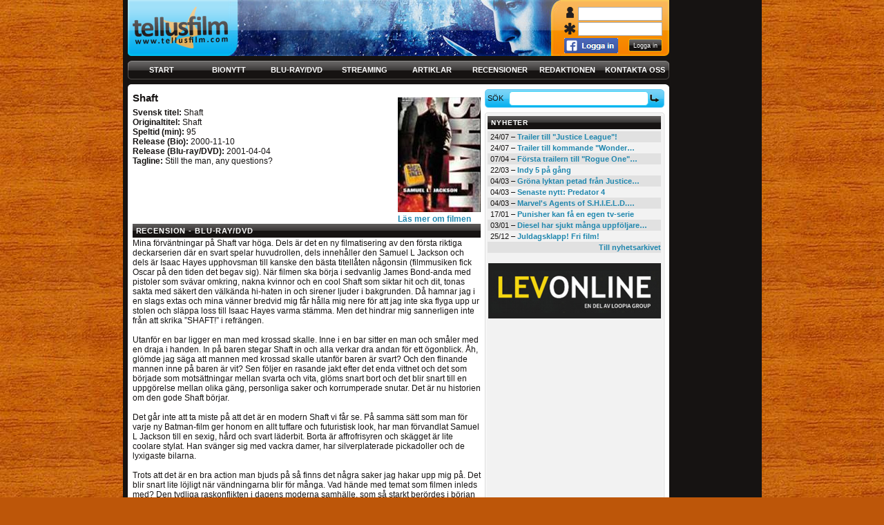

--- FILE ---
content_type: text/html; charset=utf-8
request_url: http://tellusfilm.com/Movie/Review/194
body_size: 6270
content:
<!DOCTYPE html PUBLIC "-//W3C//DTD XHTML 1.0 Strict//EN" "http://www.w3.org/TR/xhtml1/DTD/xhtml1-strict.dtd">
<html xmlns="http://www.w3.org/1999/xhtml" xml:lang="sv" lang="sv">
<head>
	<meta http-equiv="Content-Type" content="text/html; charset=utf-8" />
	<title>Tellusfilm - Shaft</title>
	<link rel="shortcut icon" href="/Content/img/favicon.png" />
	<link href="/Content/styles/default?v=OElqJvlYCn7dZqA4CCo1QXRuRC_iV63TyhgMR6CeCHE1" rel="stylesheet"/>

	
</head>
<body>
	<div id="fb-root"></div>
	<script>(function (d, s, id) {
        var js, fjs = d.getElementsByTagName(s)[0];
        if (d.getElementById(id)) return;
        js = d.createElement(s); js.id = id;
        js.src = "//connect.facebook.net/sv_SE/sdk.js#xfbml=1&appId=156474521203192&version=v2.0";
        fjs.parentNode.insertBefore(js, fjs);
    }(document, 'script', 'facebook-jssdk'));</script>

	<div class="body">
		<div class="header">
			<h1><a href="/"><img src="/Content/img/logo.png" alt="" /></a></h1>
			
			<p class="ad"><a href="/"><img src="/Content/img/001.jpg" alt="" /></a></p>
<div>
<form action="/User/Login" method="post"><input name="__RequestVerificationToken" type="hidden" value="yNymCxDMtGdC_39KCnCEGSucwCljgJNUJB0GBcgktwreJfZ8j7Tx_oZMtIlsZ1lVGhitlglo5b35tKFq6XaMMHZkdnXFjxxVNMlOhMX7YJWBpqkWBzz8mLjuBa4ozWUyRkAToA2" />					<input type="text" name="Email" style="position:absolute; top:10px; left:25px; width:112px; font-size:9px; padding:4px;" />
										<input type="password" name="Password" style="position:absolute; top:32px; left:25px; width:112px; font-size:9px; padding:4px;" />
															<p style="position:absolute; top:55px; left:5px;">
																<a href="#" class="fblogin"><img src="/Content/img/fblogin.png" alt="" /></a>
															</p>
																				<input type="submit" value="Logga in" style="position:absolute; top:56px; left:98px; background:url(/Content/img/btn-49x19-f78a00.png); width:49px; height:19px; border:0; padding:2px; color:#fff; font-size:9px;" /></form></div>		</div>

		<div class="nav">
			<ul>
				<li class="start"><a href="/">Start</a></li>
				<li class="bionytt"><a href="/Movie/Theaters">Bionytt</a></li>
				<li class="dvd"><a href="/Movie/Other">Blu-ray/DVD</a></li>
				<li class="streaming"><a href="/Movie/Streaming">Streaming</a></li>
				<li class="artiklar"><a href="/Item/Articles">Artiklar</a></li>
				<li class="recensioner"><a href="/Movie/Reviews">Recensioner</a></li>
				<li class="redaktionen"><a href="/Home/Staff">Redaktionen</a></li>
				<li class="kontakta-oss"><a href="/Home/Contact">Kontakta oss</a></li>
			</ul>
		</div>

		<div class="wrap0">
			<div id="main" class="main">
				
				

<div class="article">
    <div class="article-header">
        
        <h2>Shaft</h2>
        <div class="poster">
            <p><img src="/Content/img/movies/556_poster.jpg?639043024468032024" alt=""  /></p>
            <p><a href="/Movie/Details/556">Läs mer om filmen</a></p>
        </div>
		<ul>
				<li><strong>Svensk titel:</strong> Shaft</li>
				<li><strong>Originaltitel:</strong> Shaft</li>
							<li><strong>Speltid (min):</strong> 95</li>
							<li><strong>Release (Bio):</strong> 2000-11-10</li>
							<li><strong>Release (Blu-ray/DVD):</strong> 2001-04-04</li>
													<li><strong>Tagline:</strong> Still the man, any questions?</li>
					</ul>
    </div>
    <div class="section">
        <h3>Recension - Blu-ray/DVD</h3>
        <p>Mina förväntningar på Shaft var höga. Dels är det en ny filmatisering av den första riktiga deckarserien där en svart spelar huvudrollen, dels innehåller den Samuel L Jackson och dels är Isaac Hayes upphovsman till kanske den bästa titellåten någonsin (filmmusiken fick Oscar på den tiden det begav sig). När filmen ska börja i sedvanlig James Bond-anda med pistoler som svävar omkring, nakna kvinnor och en cool Shaft som siktar hit och dit, tonas sakta med säkert den välkända hi-haten in och sirener ljuder i bakgrunden. Då hamnar jag i en slags extas och mina vänner bredvid mig får hålla mig nere för att jag inte ska flyga upp ur stolen och släppa loss till Isaac Hayes varma stämma. Men det hindrar mig sannerligen inte från att skrika ”SHAFT!” i refrängen.  <br /><br />Utanför en bar ligger en man med krossad skalle. Inne i en bar sitter en man och småler med en draja i handen. In på baren stegar Shaft in och alla verkar dra andan för ett ögonblick. Åh, glömde jag säga att mannen med krossad skalle utanför baren är svart? Och den flinande mannen inne på baren är vit? Sen följer en rasande jakt efter det enda vittnet och det som började som motsättningar mellan svarta och vita, glöms snart bort och det blir snart till en uppgörelse mellan olika gäng, personliga saker och korrumperade snutar.  Det är nu historien om den gode Shaft börjar. <br /><br />Det går inte att ta miste på att det är en modern Shaft vi får se. På samma sätt som man för varje ny Batman-film ger honom en allt tuffare och futuristisk look, har man förvandlat Samuel L Jackson till en sexig, hård och svart läderbit. Borta är affrofrisyren och skägget är lite coolare stylat. Han svänger sig med vackra damer, har silverplaterade pickadoller och de lyxigaste bilarna. <br /><br />Trots att det är en bra action man bjuds på så finns det några saker jag hakar upp mig på. Det blir snart lite löjligt när vändningarna blir för många. Vad hände med temat som filmen inleds med? Den tydliga raskonflikten i dagens moderna samhälle, som så starkt berördes i början av filmen, fegar liksom av och återkommer mot slutet. Och då ska man komma ihåg att Shaft framför allt är en ikon för svarta i kampen mot ett korrumperat samhälle som gömmer på en dold rasism högt upp i graderna. Shafts kamp för rättvisa i mordet som filmen inleds med, förlorar snart sitt motiv och han får fler och fler vendettor att ta itu med, mer eller mindre personliga. Något annat som faktiskt känns onödigt är det omotiverade våldet som faktiskt kan förstöra lite av filmens trovärdighet. Han går lös på en ung knarklangare och tvingar honom att hålla fingrarna bort från en tolvårig kille genom att slå honom blodig. Shaft blir inte längre en idealmedborgare som kämpar för rättvisa utan sänker sig till en nivå näst intill dem han bekämpar.<br /><br />I det stora hela så kändes det som ett avsnitt ur LAPD. Även om jag tycker mycket om Samuel L Jackson i allt han gör, så blir jag inte riktigt imponerad. Visst, han är cool som få, men det känns som om man lägger hela filmen på just denna coolhet. Tyvärr så räcker inte det. En mer uppstramad ramberättelse där man koncentrerar sig mer på några teman istället för att snudda vid så många som möjligt, skulle kunna göra en film som denna bra mycket bättre. Men den skänker mig ändå knappt två timmar upprymdhet. Med en fiktiv gestalt som Shaft borde man kunna göra både en och två uppföljare, men då den första filmen inte riktigt når fram, så är det tyvärr något att inte hoppas på. Men man vet ju aldrig. Det finns ju faktiskt fall då efterföljaren har varit bättre än föregångaren.<br /><br /></p>
        <p><img src="/Content/img/grade3.png" alt="" /></p>
        <div style="float:right;">
            <div style="float:left;">
                <div class="fb-like" data-href="http://tellusfilm.com/Movie/Review/194" data-layout="button" data-action="like" data-show-faces="false" data-share="true"></div>
            </div>
            <div style="float:left; margin-left:4px;">
                <a href="https://twitter.com/share" class="twitter-share-button" data-lang="sv" data-count="none">Tweeta</a>
                <script>!function (d, s, id) { var js, fjs = d.getElementsByTagName(s)[0], p = /^http:/.test(d.location) ? 'http' : 'https'; if (!d.getElementById(id)) { js = d.createElement(s); js.id = id; js.src = p + '://platform.twitter.com/widgets.js'; fjs.parentNode.insertBefore(js, fjs); } }(document, 'script', 'twitter-wjs');</script>
            </div>
        </div>
        <address>Jesper Isaksson</address>
    </div>
        <div class="section">
            <h3>Andra recensioner</h3>
            <div class="additional">
                <div class="section">
                    <ul>
                            <li>
                                <img src="/Content/img/grade0-small.png" alt="" />
                                <a href="/Movie/Review/195">Jan Ahlgren - Blu-ray/DVD</a>
                            </li>
                    </ul>
                </div>
            </div>
        </div>
    <div class="comments section">
        <h3>Kommentarer</h3>
        <div class="pager">
            <div class="scrollpanel">
                <ul>

                </ul>
            </div>
        </div>
        
    </div>
</div>
			</div>

			<div class="aside">
				<div class="section" id="sok">
					<form id="search_form" action="/Home/Search" method="get">
						<p>
							<label>
								Sök
								<input name="q" maxlength="100" />
							</label>
							<span><input type="submit" value="Sök" /></span>
						</p>
					</form>
				</div>

				

				<div class="section">
					<h2>Nyheter</h2>
					<ul class="zebra">

        <li class="">24/07 &ndash; <a href="/Item/Details/5794" title="Trailer till &quot;Justice League&quot;!">Trailer till "Justice League"!</a></li>
        <li class="odd">24/07 &ndash; <a href="/Item/Details/5793" title="Trailer till kommande &quot;Wonder Woman&quot;!">Trailer till kommande "Wonder&hellip;</a></li>
        <li class="">07/04 &ndash; <a href="/Item/Details/5786" title="F&#246;rsta trailern till &quot;Rogue One&quot; &#228;r h&#228;r!">Första trailern till "Rogue One"&hellip;</a></li>
        <li class="odd">22/03 &ndash; <a href="/Item/Details/5784" title="Indy 5 p&#229; g&#229;ng">Indy 5 på gång</a></li>
        <li class="">04/03 &ndash; <a href="/Item/Details/5783" title="Gr&#246;na lyktan petad fr&#229;n Justice League">Gröna lyktan petad från Justice&hellip;</a></li>
        <li class="odd">04/03 &ndash; <a href="/Item/Details/5782" title="Senaste nytt: Predator 4">Senaste nytt: Predator 4</a></li>
        <li class="">04/03 &ndash; <a href="/Item/Details/5781" title="Marvel&#39;s Agents of S.H.I.E.L.D. f&#246;rnyad">Marvel's Agents of S.H.I.E.L.D.&hellip;</a></li>
        <li class="odd">17/01 &ndash; <a href="/Item/Details/5777" title="Punisher kan f&#229; en egen tv-serie">Punisher kan få en egen tv-serie</a></li>
        <li class="">03/01 &ndash; <a href="/Item/Details/5776" title="Diesel har sjukt m&#229;nga uppf&#246;ljare p&#229; g&#229;ng">Diesel har sjukt många uppföljare&hellip;</a></li>
        <li class="odd">25/12 &ndash; <a href="/Item/Details/5773" title="Juldagsklapp! Fri film!">Juldagsklapp! Fri film!</a></li>
    <li style="text-align:right;"><a href="/Item/News">Till nyhetsarkivet</a></li>
</ul>
				</div>

				<div class="ads section">
					<div class="fb-like-box" data-href="https://www.facebook.com/Tellusfilm" data-width="250" data-colorscheme="light" data-show-faces="true" data-header="false" data-stream="false" data-show-border="false"></div>
				</div>

				<div class="ads section">
					<a class="twitter-timeline" href="https://twitter.com/NyaTellusfilm" data-widget-id="674588810915782657"></a>
					<script>!function(d,s,id){var js,fjs=d.getElementsByTagName(s)[0],p=/^http:/.test(d.location)?'http':'https';if(!d.getElementById(id)){js=d.createElement(s);js.id=id;js.src=p+"://platform.twitter.com/widgets.js";fjs.parentNode.insertBefore(js,fjs);}}(document,"script","twitter-wjs");</script>
				</div>

				<div class="ads section">
					<p>
						<a href="https://www.levonline.com/" target="_blank"><img src="/Content/upload/tavlingsbilder/levonline.jpg" alt="" /></a>
					</p>
				</div>
			</div>
		</div>

		

		<div class="footer">
			<p class="copyright">
				&copy; Copyright Tellusfilm, 1998&ndash;2026. Detta material är skyddat enligt lagen om upphovsrätt. Eftertryck eller annan kopiering är förbjuden. Hostad hos <a href="https://www.levonline.com/" target="_blank">Levonline</a>
			</p>
			<ul>
				<li><a href="/Page/information-om-cookies">Information om cookies</a></li>
				<li><a href="/Page/annonsera">Annonsera</a></li>
				<li><a href="/Page/ovrig-information">&#214;vrig information</a></li>
			</ul>
		</div>
	</div>

	<script src="/bundles/jquery?v=JzhfglzUfmVF2qo-weTo-kvXJ9AJvIRBLmu11PgpbVY1"></script>

	<script src="/bundles/jqueryval?v=mRjM0qa6T8GTCa8lhmXMI_-t5fsTCmHSxo4BqkY9x4A1"></script>

	

	<script type="text/javascript">
        $('.fblogin').on('click', function () {
            window.open('/User/FBLogin', '', 'width=445,height=399');
            return false;
        });
	</script>

	<script type="text/javascript">var gaJsHost = (("https:" == document.location.protocol) ? "https://ssl." : "http://www.");
        document.write(unescape("%3Cscript src='" + gaJsHost + "google-analytics.com/ga.js' type='text/javascript'%3E%3C/script%3E"));</script>
	<script type="text/javascript">try {
            var pageTracker = _gat._getTracker("UA-7985312-1");
            pageTracker._trackPageview();
        } catch (ex) {
        }</script>
</body>
</html>